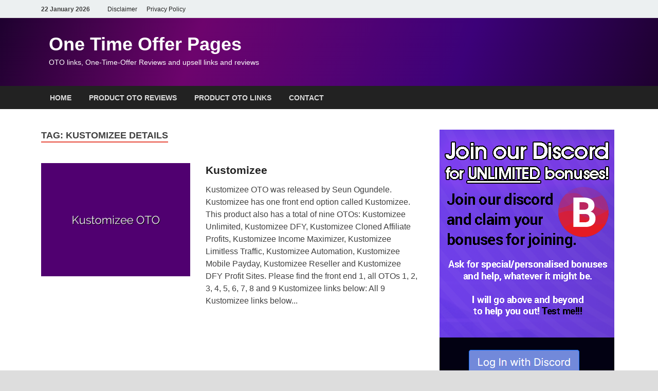

--- FILE ---
content_type: text/html; charset=UTF-8
request_url: https://otosreview.com/otos/tag/kustomizee-details/
body_size: 8328
content:
<!DOCTYPE html><html lang="en-US"><head><meta charset="UTF-8"><meta name="viewport" content="width=device-width, initial-scale=1"><link rel="profile" href="http://gmpg.org/xfn/11"><meta name='robots' content='noindex, follow' /><style>img:is([sizes="auto" i], [sizes^="auto," i]) { contain-intrinsic-size: 3000px 1500px }</style><title>Kustomizee details Archives</title><meta property="og:locale" content="en_US" /><meta property="og:type" content="article" /><meta property="og:title" content="Kustomizee details Archives" /><meta property="og:url" content="https://otosreview.com/otos/tag/kustomizee-details/" /><meta property="og:site_name" content="One Time Offer Pages" /><meta property="og:image" content="https://otosreview.com/wp-content/uploads/2020/03/img.jpg" /><meta property="og:image:width" content="1400" /><meta property="og:image:height" content="400" /><meta property="og:image:type" content="image/jpeg" /><meta name="twitter:card" content="summary_large_image" /> <script type="application/ld+json" class="yoast-schema-graph">{"@context":"https://schema.org","@graph":[{"@type":"CollectionPage","@id":"https://otosreview.com/otos/tag/kustomizee-details/","url":"https://otosreview.com/otos/tag/kustomizee-details/","name":"Kustomizee details Archives","isPartOf":{"@id":"https://otosreview.com/#website"},"primaryImageOfPage":{"@id":"https://otosreview.com/otos/tag/kustomizee-details/#primaryimage"},"image":{"@id":"https://otosreview.com/otos/tag/kustomizee-details/#primaryimage"},"thumbnailUrl":"https://otosreview.com/wp-content/uploads/2023/05/Kustomizee-OTO.png","breadcrumb":{"@id":"https://otosreview.com/otos/tag/kustomizee-details/#breadcrumb"},"inLanguage":"en-US"},{"@type":"ImageObject","inLanguage":"en-US","@id":"https://otosreview.com/otos/tag/kustomizee-details/#primaryimage","url":"https://otosreview.com/wp-content/uploads/2023/05/Kustomizee-OTO.png","contentUrl":"https://otosreview.com/wp-content/uploads/2023/05/Kustomizee-OTO.png","width":735,"height":400,"caption":"Kustomizee OTO"},{"@type":"BreadcrumbList","@id":"https://otosreview.com/otos/tag/kustomizee-details/#breadcrumb","itemListElement":[{"@type":"ListItem","position":1,"name":"Home","item":"https://otosreview.com/"},{"@type":"ListItem","position":2,"name":"Kustomizee details"}]},{"@type":"WebSite","@id":"https://otosreview.com/#website","url":"https://otosreview.com/","name":"One Time Offer Pages","description":"OTO links, One-Time-Offer Reviews and upsell links and reviews","publisher":{"@id":"https://otosreview.com/#/schema/person/564c6d2367001eb7cd0a2c41cf29da39"},"potentialAction":[{"@type":"SearchAction","target":{"@type":"EntryPoint","urlTemplate":"https://otosreview.com/?s={search_term_string}"},"query-input":{"@type":"PropertyValueSpecification","valueRequired":true,"valueName":"search_term_string"}}],"inLanguage":"en-US"},{"@type":["Person","Organization"],"@id":"https://otosreview.com/#/schema/person/564c6d2367001eb7cd0a2c41cf29da39","name":"otosreview","image":{"@type":"ImageObject","inLanguage":"en-US","@id":"https://otosreview.com/#/schema/person/image/","url":"https://otosreview.com/wp-content/uploads/2020/03/img.jpg","contentUrl":"https://otosreview.com/wp-content/uploads/2020/03/img.jpg","width":1400,"height":400,"caption":"otosreview"},"logo":{"@id":"https://otosreview.com/#/schema/person/image/"}}]}</script> <link rel='dns-prefetch' href='//www.googletagmanager.com' /><style id='classic-theme-styles-inline-css' type='text/css'>/*! This file is auto-generated */
.wp-block-button__link{color:#fff;background-color:#32373c;border-radius:9999px;box-shadow:none;text-decoration:none;padding:calc(.667em + 2px) calc(1.333em + 2px);font-size:1.125em}.wp-block-file__button{background:#32373c;color:#fff;text-decoration:none}</style><style id='global-styles-inline-css' type='text/css'>:root{--wp--preset--aspect-ratio--square: 1;--wp--preset--aspect-ratio--4-3: 4/3;--wp--preset--aspect-ratio--3-4: 3/4;--wp--preset--aspect-ratio--3-2: 3/2;--wp--preset--aspect-ratio--2-3: 2/3;--wp--preset--aspect-ratio--16-9: 16/9;--wp--preset--aspect-ratio--9-16: 9/16;--wp--preset--color--black: #000000;--wp--preset--color--cyan-bluish-gray: #abb8c3;--wp--preset--color--white: #ffffff;--wp--preset--color--pale-pink: #f78da7;--wp--preset--color--vivid-red: #cf2e2e;--wp--preset--color--luminous-vivid-orange: #ff6900;--wp--preset--color--luminous-vivid-amber: #fcb900;--wp--preset--color--light-green-cyan: #7bdcb5;--wp--preset--color--vivid-green-cyan: #00d084;--wp--preset--color--pale-cyan-blue: #8ed1fc;--wp--preset--color--vivid-cyan-blue: #0693e3;--wp--preset--color--vivid-purple: #9b51e0;--wp--preset--gradient--vivid-cyan-blue-to-vivid-purple: linear-gradient(135deg,rgba(6,147,227,1) 0%,rgb(155,81,224) 100%);--wp--preset--gradient--light-green-cyan-to-vivid-green-cyan: linear-gradient(135deg,rgb(122,220,180) 0%,rgb(0,208,130) 100%);--wp--preset--gradient--luminous-vivid-amber-to-luminous-vivid-orange: linear-gradient(135deg,rgba(252,185,0,1) 0%,rgba(255,105,0,1) 100%);--wp--preset--gradient--luminous-vivid-orange-to-vivid-red: linear-gradient(135deg,rgba(255,105,0,1) 0%,rgb(207,46,46) 100%);--wp--preset--gradient--very-light-gray-to-cyan-bluish-gray: linear-gradient(135deg,rgb(238,238,238) 0%,rgb(169,184,195) 100%);--wp--preset--gradient--cool-to-warm-spectrum: linear-gradient(135deg,rgb(74,234,220) 0%,rgb(151,120,209) 20%,rgb(207,42,186) 40%,rgb(238,44,130) 60%,rgb(251,105,98) 80%,rgb(254,248,76) 100%);--wp--preset--gradient--blush-light-purple: linear-gradient(135deg,rgb(255,206,236) 0%,rgb(152,150,240) 100%);--wp--preset--gradient--blush-bordeaux: linear-gradient(135deg,rgb(254,205,165) 0%,rgb(254,45,45) 50%,rgb(107,0,62) 100%);--wp--preset--gradient--luminous-dusk: linear-gradient(135deg,rgb(255,203,112) 0%,rgb(199,81,192) 50%,rgb(65,88,208) 100%);--wp--preset--gradient--pale-ocean: linear-gradient(135deg,rgb(255,245,203) 0%,rgb(182,227,212) 50%,rgb(51,167,181) 100%);--wp--preset--gradient--electric-grass: linear-gradient(135deg,rgb(202,248,128) 0%,rgb(113,206,126) 100%);--wp--preset--gradient--midnight: linear-gradient(135deg,rgb(2,3,129) 0%,rgb(40,116,252) 100%);--wp--preset--font-size--small: 13px;--wp--preset--font-size--medium: 20px;--wp--preset--font-size--large: 36px;--wp--preset--font-size--x-large: 42px;--wp--preset--spacing--20: 0.44rem;--wp--preset--spacing--30: 0.67rem;--wp--preset--spacing--40: 1rem;--wp--preset--spacing--50: 1.5rem;--wp--preset--spacing--60: 2.25rem;--wp--preset--spacing--70: 3.38rem;--wp--preset--spacing--80: 5.06rem;--wp--preset--shadow--natural: 6px 6px 9px rgba(0, 0, 0, 0.2);--wp--preset--shadow--deep: 12px 12px 50px rgba(0, 0, 0, 0.4);--wp--preset--shadow--sharp: 6px 6px 0px rgba(0, 0, 0, 0.2);--wp--preset--shadow--outlined: 6px 6px 0px -3px rgba(255, 255, 255, 1), 6px 6px rgba(0, 0, 0, 1);--wp--preset--shadow--crisp: 6px 6px 0px rgba(0, 0, 0, 1);}:where(.is-layout-flex){gap: 0.5em;}:where(.is-layout-grid){gap: 0.5em;}body .is-layout-flex{display: flex;}.is-layout-flex{flex-wrap: wrap;align-items: center;}.is-layout-flex > :is(*, div){margin: 0;}body .is-layout-grid{display: grid;}.is-layout-grid > :is(*, div){margin: 0;}:where(.wp-block-columns.is-layout-flex){gap: 2em;}:where(.wp-block-columns.is-layout-grid){gap: 2em;}:where(.wp-block-post-template.is-layout-flex){gap: 1.25em;}:where(.wp-block-post-template.is-layout-grid){gap: 1.25em;}.has-black-color{color: var(--wp--preset--color--black) !important;}.has-cyan-bluish-gray-color{color: var(--wp--preset--color--cyan-bluish-gray) !important;}.has-white-color{color: var(--wp--preset--color--white) !important;}.has-pale-pink-color{color: var(--wp--preset--color--pale-pink) !important;}.has-vivid-red-color{color: var(--wp--preset--color--vivid-red) !important;}.has-luminous-vivid-orange-color{color: var(--wp--preset--color--luminous-vivid-orange) !important;}.has-luminous-vivid-amber-color{color: var(--wp--preset--color--luminous-vivid-amber) !important;}.has-light-green-cyan-color{color: var(--wp--preset--color--light-green-cyan) !important;}.has-vivid-green-cyan-color{color: var(--wp--preset--color--vivid-green-cyan) !important;}.has-pale-cyan-blue-color{color: var(--wp--preset--color--pale-cyan-blue) !important;}.has-vivid-cyan-blue-color{color: var(--wp--preset--color--vivid-cyan-blue) !important;}.has-vivid-purple-color{color: var(--wp--preset--color--vivid-purple) !important;}.has-black-background-color{background-color: var(--wp--preset--color--black) !important;}.has-cyan-bluish-gray-background-color{background-color: var(--wp--preset--color--cyan-bluish-gray) !important;}.has-white-background-color{background-color: var(--wp--preset--color--white) !important;}.has-pale-pink-background-color{background-color: var(--wp--preset--color--pale-pink) !important;}.has-vivid-red-background-color{background-color: var(--wp--preset--color--vivid-red) !important;}.has-luminous-vivid-orange-background-color{background-color: var(--wp--preset--color--luminous-vivid-orange) !important;}.has-luminous-vivid-amber-background-color{background-color: var(--wp--preset--color--luminous-vivid-amber) !important;}.has-light-green-cyan-background-color{background-color: var(--wp--preset--color--light-green-cyan) !important;}.has-vivid-green-cyan-background-color{background-color: var(--wp--preset--color--vivid-green-cyan) !important;}.has-pale-cyan-blue-background-color{background-color: var(--wp--preset--color--pale-cyan-blue) !important;}.has-vivid-cyan-blue-background-color{background-color: var(--wp--preset--color--vivid-cyan-blue) !important;}.has-vivid-purple-background-color{background-color: var(--wp--preset--color--vivid-purple) !important;}.has-black-border-color{border-color: var(--wp--preset--color--black) !important;}.has-cyan-bluish-gray-border-color{border-color: var(--wp--preset--color--cyan-bluish-gray) !important;}.has-white-border-color{border-color: var(--wp--preset--color--white) !important;}.has-pale-pink-border-color{border-color: var(--wp--preset--color--pale-pink) !important;}.has-vivid-red-border-color{border-color: var(--wp--preset--color--vivid-red) !important;}.has-luminous-vivid-orange-border-color{border-color: var(--wp--preset--color--luminous-vivid-orange) !important;}.has-luminous-vivid-amber-border-color{border-color: var(--wp--preset--color--luminous-vivid-amber) !important;}.has-light-green-cyan-border-color{border-color: var(--wp--preset--color--light-green-cyan) !important;}.has-vivid-green-cyan-border-color{border-color: var(--wp--preset--color--vivid-green-cyan) !important;}.has-pale-cyan-blue-border-color{border-color: var(--wp--preset--color--pale-cyan-blue) !important;}.has-vivid-cyan-blue-border-color{border-color: var(--wp--preset--color--vivid-cyan-blue) !important;}.has-vivid-purple-border-color{border-color: var(--wp--preset--color--vivid-purple) !important;}.has-vivid-cyan-blue-to-vivid-purple-gradient-background{background: var(--wp--preset--gradient--vivid-cyan-blue-to-vivid-purple) !important;}.has-light-green-cyan-to-vivid-green-cyan-gradient-background{background: var(--wp--preset--gradient--light-green-cyan-to-vivid-green-cyan) !important;}.has-luminous-vivid-amber-to-luminous-vivid-orange-gradient-background{background: var(--wp--preset--gradient--luminous-vivid-amber-to-luminous-vivid-orange) !important;}.has-luminous-vivid-orange-to-vivid-red-gradient-background{background: var(--wp--preset--gradient--luminous-vivid-orange-to-vivid-red) !important;}.has-very-light-gray-to-cyan-bluish-gray-gradient-background{background: var(--wp--preset--gradient--very-light-gray-to-cyan-bluish-gray) !important;}.has-cool-to-warm-spectrum-gradient-background{background: var(--wp--preset--gradient--cool-to-warm-spectrum) !important;}.has-blush-light-purple-gradient-background{background: var(--wp--preset--gradient--blush-light-purple) !important;}.has-blush-bordeaux-gradient-background{background: var(--wp--preset--gradient--blush-bordeaux) !important;}.has-luminous-dusk-gradient-background{background: var(--wp--preset--gradient--luminous-dusk) !important;}.has-pale-ocean-gradient-background{background: var(--wp--preset--gradient--pale-ocean) !important;}.has-electric-grass-gradient-background{background: var(--wp--preset--gradient--electric-grass) !important;}.has-midnight-gradient-background{background: var(--wp--preset--gradient--midnight) !important;}.has-small-font-size{font-size: var(--wp--preset--font-size--small) !important;}.has-medium-font-size{font-size: var(--wp--preset--font-size--medium) !important;}.has-large-font-size{font-size: var(--wp--preset--font-size--large) !important;}.has-x-large-font-size{font-size: var(--wp--preset--font-size--x-large) !important;}
:where(.wp-block-post-template.is-layout-flex){gap: 1.25em;}:where(.wp-block-post-template.is-layout-grid){gap: 1.25em;}
:where(.wp-block-columns.is-layout-flex){gap: 2em;}:where(.wp-block-columns.is-layout-grid){gap: 2em;}
:root :where(.wp-block-pullquote){font-size: 1.5em;line-height: 1.6;}</style><link rel='stylesheet' id='hitmag-style-css' href='https://otosreview.com/wp-content/themes/hitmag/style.css?ver=6.7.4' type='text/css' media='all' /> <script type="text/javascript" src="https://www.googletagmanager.com/gtag/js?id=GT-NN6GZHZ" id="google_gtagjs-js" async></script> <script type="text/javascript" id="google_gtagjs-js-after">/*  */
window.dataLayer = window.dataLayer || [];function gtag(){dataLayer.push(arguments);}
gtag("set","linker",{"domains":["otosreview.com"]});
gtag("js", new Date());
gtag("set", "developer_id.dZTNiMT", true);
gtag("config", "GT-NN6GZHZ");
/*  */</script> <meta name="generator" content="Site Kit by Google 1.170.0" /><link rel="shortcut icon" type="image/png" href="/favicon/favicon-32x32.png"><link rel="apple-touch-icon" sizes="57x57" href="/favicon/apple-icon-57x57.png"><link rel="apple-touch-icon" sizes="60x60" href="/favicon/apple-icon-60x60.png"><link rel="apple-touch-icon" sizes="72x72" href="/favicon/apple-icon-72x72.png"><link rel="apple-touch-icon" sizes="76x76" href="/favicon/apple-icon-76x76.png"><link rel="apple-touch-icon" sizes="114x114" href="/favicon/apple-icon-114x114.png"><link rel="apple-touch-icon" sizes="120x120" href="/favicon/apple-icon-120x120.png"><link rel="apple-touch-icon" sizes="144x144" href="/favicon/apple-icon-144x144.png"><link rel="apple-touch-icon" sizes="152x152" href="/favicon/apple-icon-152x152.png"><link rel="apple-touch-icon" sizes="180x180" href="/favicon/apple-icon-180x180.png"><link rel="icon" type="image/png" sizes="192x192" href="/favicon/android-icon-192x192.png"><link rel="icon" type="image/png" sizes="32x32" href="/favicon/favicon-32x32.png"><link rel="icon" type="image/png" sizes="96x96" href="/favicon/favicon-96x96.png"><link rel="icon" type="image/png" sizes="16x16" href="/favicon/favicon-16x16.png"><link rel="manifest" href="/favicon/manifest.json"><meta name="msapplication-TileColor" content="#ffffff"><meta name="msapplication-TileImage" content="/favicon/ms-icon-144x144.png"><meta name="theme-color" content="#ffffff"><meta name="theme-color" content="#600660"/> <script async src="https://pagead2.googlesyndication.com/pagead/js/adsbygoogle.js?client=ca-pub-5647928321314804"
     crossorigin="anonymous"></script> <meta name="google-adsense-account" content="ca-pub-5647928321314804"> <script>(function(h,o,t,j,a,r){
			h.hj=h.hj||function(){(h.hj.q=h.hj.q||[]).push(arguments)};
			h._hjSettings={hjid:3063463,hjsv:5};
			a=o.getElementsByTagName('head')[0];
			r=o.createElement('script');r.async=1;
			r.src=t+h._hjSettings.hjid+j+h._hjSettings.hjsv;
			a.appendChild(r);
		})(window,document,'//static.hotjar.com/c/hotjar-','.js?sv=');</script> <style type="text/css">button,
			input[type="button"],
			input[type="reset"],
			input[type="submit"] {
				background: #E74C3C;
			}

            .th-readmore {
                background: #E74C3C;
            }           

            a:hover {
                color: #E74C3C;
            } 

            .main-navigation a:hover {
                background-color: #E74C3C;
            }

            .main-navigation .current_page_item > a,
            .main-navigation .current-menu-item > a,
            .main-navigation .current_page_ancestor > a,
            .main-navigation .current-menu-ancestor > a {
                background-color: #E74C3C;
            }

            #main-nav-button:hover {
                background-color: #E74C3C;
            }

            .post-navigation .post-title:hover {
                color: #E74C3C;
            }

            .top-navigation a:hover {
                color: #E74C3C;
            }

            .top-navigation ul ul a:hover {
                background: #E74C3C;
            }

            #top-nav-button:hover {
                color: #E74C3C;
            }

            .responsive-mainnav li a:hover,
            .responsive-topnav li a:hover {
                background: #E74C3C;
            }

            #hm-search-form .search-form .search-submit {
                background-color: #E74C3C;
            }

            .nav-links .current {
                background: #E74C3C;
            }

            .elementor-widget-container h5,
            .widget-title {
                border-bottom: 2px solid #E74C3C;
            }

            .footer-widget-title {
                border-bottom: 2px solid #E74C3C;
            }

            .widget-area a:hover {
                color: #E74C3C;
            }

            .footer-widget-area .widget a:hover {
                color: #E74C3C;
            }

            .site-info a:hover {
                color: #E74C3C;
            }

            .search-form .search-submit {
                background: #E74C3C;
            }

            .hmb-entry-title a:hover {
                color: #E74C3C;
            }

            .hmb-entry-meta a:hover,
            .hms-meta a:hover {
                color: #E74C3C;
            }

            .hms-title a:hover {
                color: #E74C3C;
            }

            .hmw-grid-post .post-title a:hover {
                color: #E74C3C;
            }

            .footer-widget-area .hmw-grid-post .post-title a:hover,
            .footer-widget-area .hmb-entry-title a:hover,
            .footer-widget-area .hms-title a:hover {
                color: #E74C3C;
            }

            .hm-tabs-wdt .ui-state-active {
                border-bottom: 2px solid #E74C3C;
            }

            a.hm-viewall {
                background: #E74C3C;
            }

            #hitmag-tags a,
            .widget_tag_cloud .tagcloud a {
                background: #E74C3C;
            }

            .site-title a {
                color: #E74C3C;
            }

            .hitmag-post .entry-title a:hover {
                color: #E74C3C;
            }

            .hitmag-post .entry-meta a:hover {
                color: #E74C3C;
            }

            .cat-links a {
                color: #E74C3C;
            }

            .hitmag-single .entry-meta a:hover {
                color: #E74C3C;
            }

            .hitmag-single .author a:hover {
                color: #E74C3C;
            }

            .hm-author-content .author-posts-link {
                color: #E74C3C;
            }

            .hm-tags-links a:hover {
                background: #E74C3C;
            }

            .hm-tagged {
                background: #E74C3C;
            }

            .hm-edit-link a.post-edit-link {
                background: #E74C3C;
            }

            .arc-page-title {
                border-bottom: 2px solid #E74C3C;
            }

            .srch-page-title {
                border-bottom: 2px solid #E74C3C;
            }

            .hm-slider-details .cat-links {
                background: #E74C3C;
            }

            .hm-rel-post .post-title a:hover {
                color: #E74C3C;
            }

            .comment-author a {
                color: #E74C3C;
            }

            .comment-metadata a:hover,
            .comment-metadata a:focus,
            .pingback .comment-edit-link:hover,
            .pingback .comment-edit-link:focus {
                color: #E74C3C;
            }

            .comment-reply-link:hover,
            .comment-reply-link:focus {
                background: #E74C3C;
            }

            .required {
                color: #E74C3C;
            }

            blockquote {
                border-left: 3px solid #E74C3C;
            }

            .comment-reply-title small a:before {
                color: #E74C3C;
            }
            
            .woocommerce ul.products li.product h3:hover,
            .woocommerce-widget-area ul li a:hover,
            .woocommerce-loop-product__title:hover {
                color: #E74C3C;
            }

            .woocommerce-product-search input[type="submit"],
            .woocommerce #respond input#submit, 
            .woocommerce a.button, 
            .woocommerce button.button, 
            .woocommerce input.button,
            .woocommerce nav.woocommerce-pagination ul li a:focus,
            .woocommerce nav.woocommerce-pagination ul li a:hover,
            .woocommerce nav.woocommerce-pagination ul li span.current,
            .woocommerce span.onsale,
            .woocommerce-widget-area .widget-title,
            .woocommerce #respond input#submit.alt,
            .woocommerce a.button.alt,
            .woocommerce button.button.alt,
            .woocommerce input.button.alt {
                background: #E74C3C;
            }
            
            .wp-block-quote,
            .wp-block-quote:not(.is-large):not(.is-style-large) {
                border-left: 3px solid #E74C3C;
            }
                .hm-header-bg-holder {
                    /*background-image: url(https://otosreview.com/wp-content/uploads/2020/03/cropped-head.jpg);*/
                    background-size: cover;
                    background-repeat: no-repeat;
					 background: rgb(30,1,47);
background: -moz-linear-gradient(110deg, rgba(30,1,47,1) 0%, rgba(109,4,109,1) 30%, rgba(60,1,121,1) 70%, rgba(30,1,47,1) 100%);
background: -webkit-linear-gradient(110deg, rgba(30,1,47,1) 0%, rgba(109,4,109,1) 30%, rgba(60,1,121,1) 70%, rgba(30,1,47,1) 100%);
background: linear-gradient(110deg, rgba(30,1,47,1) 0%, rgba(109,4,109,1) 30%, rgba(60,1,121,1) 70%, rgba(30,1,47,1) 100%);
filter: progid:DXImageTransform.Microsoft.gradient(startColorstr="#1e012f",endColorstr="#1e012f",GradientType=1); 
                }</style><meta name="google-adsense-platform-account" content="ca-host-pub-2644536267352236"><meta name="google-adsense-platform-domain" content="sitekit.withgoogle.com">
<style type="text/css">.site-title a,
		.site-description {
			color: #ffffff;
		}</style> <script async src="https://www.googletagmanager.com/gtag/js?id=UA-1797945-56"></script> <script>window.dataLayer = window.dataLayer || [];
  function gtag(){dataLayer.push(arguments);}
  gtag('js', new Date());

  gtag('config', 'UA-1797945-56');</script> </head><body class="archive tag tag-kustomizee-details tag-1922 hitmag-full-width hfeed th-right-sidebar"><div id="page" class="site hitmag-wrapper">
<a class="skip-link screen-reader-text" href="#content">Skip to content</a><header id="masthead" class="site-header" role="banner"><div class="hm-top-bar"><div class="hm-container"><div class="hm-date">22 January 2026</div><div id="top-navigation" class="top-navigation"><div class="menu-top-menu-container"><ul id="top-menu" class="menu"><li id="menu-item-25" class="menu-item menu-item-type-post_type menu-item-object-page menu-item-25"><a href="https://otosreview.com/disclaimer/">Disclaimer</a></li><li id="menu-item-24" class="menu-item menu-item-type-post_type menu-item-object-page menu-item-privacy-policy menu-item-24"><a rel="privacy-policy" href="https://otosreview.com/privacy-policy/">Privacy Policy</a></li></ul></div></div></div></div><div class="header-main-area hm-header-bg-holder"><div class="hm-container"><div class="site-branding"><div class="site-branding-content"><div class="hm-logo"></div><div class="hm-site-title"><p class="site-title"><a href="https://otosreview.com/" rel="home">One Time Offer Pages</a></p><p class="site-description">OTO links, One-Time-Offer Reviews and upsell links and reviews</p></div></div></div></div></div><div class="hm-nav-container"><nav id="site-navigation" class="main-navigation" role="navigation"><div class="hm-container"><div class="menu-main-menu-container"><ul id="primary-menu" class="menu"><li id="menu-item-30" class="menu-item menu-item-type-custom menu-item-object-custom menu-item-home menu-item-30"><a href="http://otosreview.com/">Home</a></li><li id="menu-item-27" class="menu-item menu-item-type-taxonomy menu-item-object-category menu-item-27"><a href="https://otosreview.com/otos/category/product-oto-reviews/">Product OTO Reviews</a></li><li id="menu-item-1356" class="menu-item menu-item-type-taxonomy menu-item-object-category menu-item-1356"><a href="https://otosreview.com/otos/category/product-oto-links/">Product OTO Links</a></li><li id="menu-item-923" class="menu-item menu-item-type-post_type menu-item-object-page menu-item-923"><a href="https://otosreview.com/contact/">Contact</a></li></ul></div></div></nav><div class="hm-nwrap">
<a href="#" class="navbutton" id="main-nav-button">Main Menu</a></div><div class="responsive-mainnav"></div></div></header><div id="content" class="site-content"><div class="hm-container"><div id="primary" class="content-area"><main id="main" class="site-main" role="main"><header class="page-header"><h1 class="page-title arc-page-title">Tag: <span>Kustomizee details</span></h1></header><div class="posts-wrap th-list-posts"><article id="post-2945" class="hitmag-post post-2945 post type-post status-publish format-standard has-post-thumbnail hentry category-product-oto-reviews tag-kustomizee-coupon tag-kustomizee-details tag-kustomizee-discount tag-kustomizee-oto tag-kustomizee-oto-details tag-kustomizee-oto-pages tag-kustomizee-otos tag-kustomizee-review tag-kustomizee-sales-funnel tag-kustomizee-sales-page tag-kustomizee-sales-pages tag-kustomizee">
<a href="https://otosreview.com/otos/kustomizee-oto/" title="Kustomizee OTO &#8211; All 9 OTO links + Coupon code &gt;&gt;&gt;"><div class="archive-thumb">
<img width="290" height="220" src="https://otosreview.com/wp-content/uploads/2023/05/Kustomizee-OTO-290x220.png" class="attachment-hitmag-list size-hitmag-list wp-post-image" alt="Kustomizee OTO" decoding="async" fetchpriority="high" /></div>
</a><div class="archive-content"><header class="entry-header"><h3 class="entry-title"><a href="https://otosreview.com/otos/kustomizee-oto/" rel="bookmark">Kustomizee</a></h3><div class="entry-meta"></div></header><div class="entry-summary">
Kustomizee OTO was released by Seun Ogundele. Kustomizee has one front end option called Kustomizee. This product also has a total of nine OTOs: Kustomizee Unlimited, Kustomizee DFY, Kustomizee Cloned Affiliate Profits, Kustomizee Income Maximizer, Kustomizee Limitless Traffic, Kustomizee Automation, Kustomizee Mobile Payday, Kustomizee Reseller and Kustomizee DFY Profit Sites. Please find the front end 1, all OTOs 1, 2, 3, 4, 5, 6, 7, 8 and 9 Kustomizee links below: All 9 Kustomizee links below...</div></div></article></div></main></div><aside id="secondary" class="widget-area" role="complementary"><a href="https://slink.im/bonustribe1/" target="_blank"><img src="//otosreview.com/bonustribe-discord-banner.png" alt="Join BonusTribe today!"></a><section id="search-3" class="widget widget_search"><h5 class="widget-title">Search</h5><form role="search" method="get" class="search-form" action="https://otosreview.com/">
<label>
<span class="screen-reader-text">Search for:</span>
<input type="search" class="search-field" placeholder="Search &hellip;" value="" name="s" />
</label>
<input type="submit" class="search-submit" value="Search" /></form></section><h4 class="widget-title">Recent reviews</h4><ul><li><a href="https://otosreview.com/otos/rocketvideosai-oto/">RocketVideosAI</a></li><li><a href="https://otosreview.com/otos/eduzign-oto/">EduZign</a></li><li><a href="https://otosreview.com/otos/fluencegrid-oto/">FluenceGrid</a></li><li><a href="https://otosreview.com/otos/ugc-valet-oto/">UGC Valet</a></li><li><a href="https://otosreview.com/otos/callfluent-ai-oto/">CallFluent AI</a></li><li><a href="https://otosreview.com/otos/aibot-studio-oto/">AIBot Studio</a></li><li><a href="https://otosreview.com/otos/aispokestudio-oto/">AiSpokeStudio</a></li><li><a href="https://otosreview.com/otos/openapp-ai-2-0-oto/">OpenApp AI 2.0</a></li><li><a href="https://otosreview.com/otos/virtual-commissions-oto/">Virtual Commissions</a></li><li><a href="https://otosreview.com/otos/ai-avatarcrew-oto/">Ai AvatarCrew</a></li><li><a href="https://otosreview.com/otos/ai-sales-converter-oto/">AI Sales Converter</a></li><li><a href="https://otosreview.com/otos/petebot-ai-oto/">PeteBot AI</a></li><li><a href="https://otosreview.com/otos/domainprophets-oto/">DomainProphets</a></li><li><a href="https://otosreview.com/otos/emailexpertai-oto/">EmailExpertAI</a></li><li><a href="https://otosreview.com/otos/livecaster-24x7-oto/">Livecaster 24&#215;7</a></li><li><a href="https://otosreview.com/otos/appointbee-ai-2024-oto/">AppointBee AI 2024</a></li><li><a href="https://otosreview.com/otos/stocksbreeze-oto/">StocksBreeze</a></li><li><a href="https://otosreview.com/otos/tokmate-oto/">TOKMate</a></li><li><a href="https://otosreview.com/otos/trustcomplify-oto/">TrustComplify</a></li><li><a href="https://otosreview.com/otos/eblog-oto/">Eblog</a></li></ul> <script async src="https://pagead2.googlesyndication.com/pagead/js/adsbygoogle.js?client=ca-pub-5647928321314804"
     crossorigin="anonymous"></script> 
<ins class="adsbygoogle"
style="display:block"
data-ad-client="ca-pub-5647928321314804"
data-ad-slot="3905008849"
data-ad-format="auto"
data-full-width-responsive="true"></ins> <script>(adsbygoogle = window.adsbygoogle || []).push({});</script> </aside></div></div><footer id="colophon" class="site-footer" role="contentinfo"><div class="hm-container"><div class="footer-widget-area"><div class="footer-sidebar" role="complementary"></div><div class="footer-sidebar" role="complementary"></div><div class="footer-sidebar" role="complementary"></div></div></div><div class="site-info"><div class="hm-container"><div class="site-info-owner">
Copyright &#169; 2026 <a href="https://otosreview.com/" title="One Time Offer Pages" >Sales funnel oto pages</a>.</div><div class="site-info-designer"></div></div></div></footer></div></body></html>
<!-- Page optimized by LiteSpeed Cache @2026-01-22 08:05:58 -->

<!-- Page cached by LiteSpeed Cache 7.7 on 2026-01-22 08:05:58 -->

--- FILE ---
content_type: text/html; charset=utf-8
request_url: https://www.google.com/recaptcha/api2/aframe
body_size: 267
content:
<!DOCTYPE HTML><html><head><meta http-equiv="content-type" content="text/html; charset=UTF-8"></head><body><script nonce="jg0ycAOYmS2vnGP7B-DpPA">/** Anti-fraud and anti-abuse applications only. See google.com/recaptcha */ try{var clients={'sodar':'https://pagead2.googlesyndication.com/pagead/sodar?'};window.addEventListener("message",function(a){try{if(a.source===window.parent){var b=JSON.parse(a.data);var c=clients[b['id']];if(c){var d=document.createElement('img');d.src=c+b['params']+'&rc='+(localStorage.getItem("rc::a")?sessionStorage.getItem("rc::b"):"");window.document.body.appendChild(d);sessionStorage.setItem("rc::e",parseInt(sessionStorage.getItem("rc::e")||0)+1);localStorage.setItem("rc::h",'1769069160653');}}}catch(b){}});window.parent.postMessage("_grecaptcha_ready", "*");}catch(b){}</script></body></html>